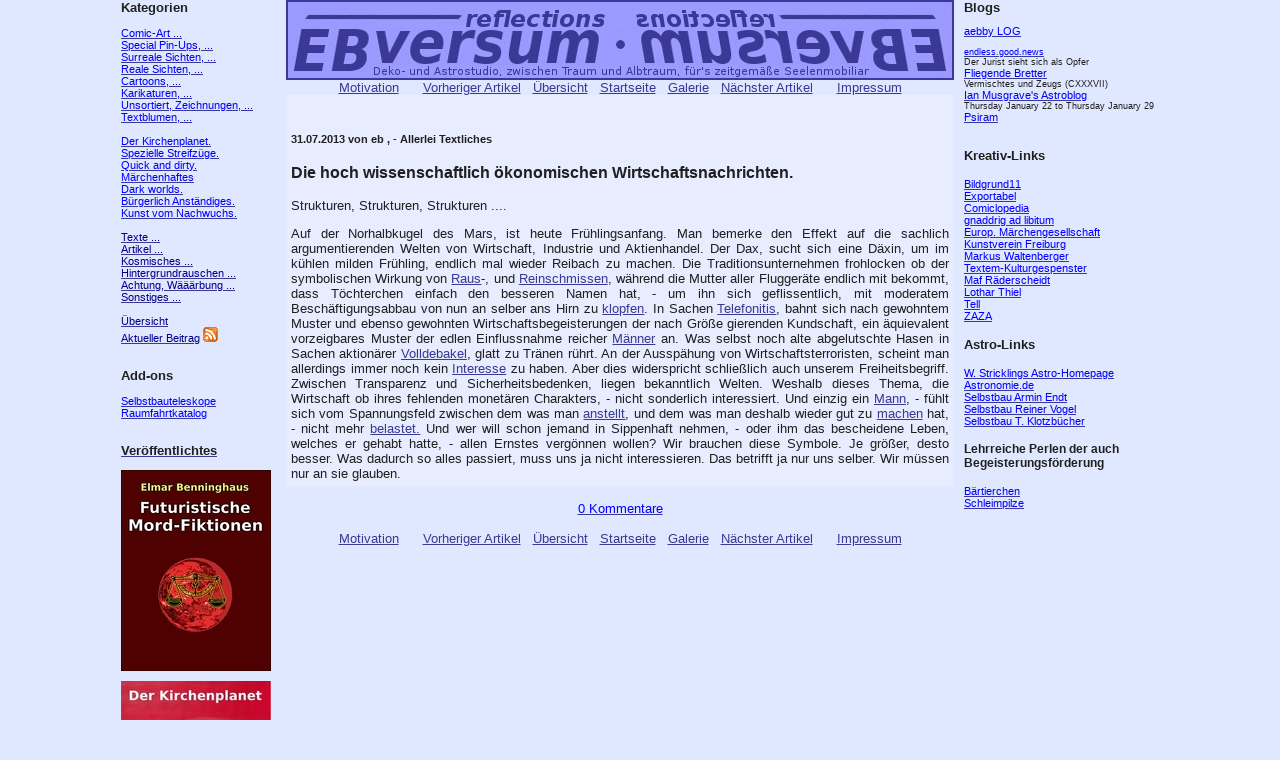

--- FILE ---
content_type: text/html
request_url: http://blog.ebversum.de/cgi-bin/environ?line=pics&act=prev&bnr=359&cat=texte&bcnr=
body_size: 16489
content:
<!doctype html public "-//w3c//dtd html 4.0 transitional//en">
<HTML>
<style type="text/css">
body {
font-family: Arial,Helvetica,Verdana,Lucida,Times;
font-size: 100%;
width: 1048px;
margin: 0 auto;
}
table {
font-family: Arial,Helvetica,Verdana,Lucida,Times;
font-size: 10pt;
}
pre {
font-family: Arial,Helvetica,Verdana,Lucida,Times;
font-size: 10pt;
}
</style>
<HEAD>
<TITLE>EBversum, Reflexionen.</TITLE>
<meta http-equiv="Content-Type" content="text/html; charset=iso-8859-1">
<meta http-equiv="expires" content="0">
<meta name="author" content="ebversum@online.de">
<meta name="copyright" content="(c) by Elmar Benninghaus, 78628 Rottweil, Germany">
<meta name="content-language" content="de">
<meta name="allow-search" content="YES">
<meta name="keywords" content="Comic, Kunst, Art, Comic-Art, Cartoons, Karrikaturen, Karikaturen, Zeichnen, Malen, Design, Grafik, Werbung, Illustrationen, Kultur, Geschichten, Science-Fiction">
<meta name="description" content="Deko- und Astrostudio, zwischen Traum und Albtraum, f&uuml;rs zeitgem&auml;&szlig;e Seelenmobiliar.">
<meta property="og:title" content="EBversum, Reflexionen" />
<meta property="og:description" content="Angewandte Deko-Kunst, zwischen Traum und Albtraum, f&uuml;rs zeitgem&auml;&szlig;e Seelenmobiliar." />
<meta name="robots" content="INDEX, FOLLOW">
<link rel="shortcut icon" href="http://www.ebversum.de/ebversum.ico" type="image/x-icon">
</HEAD>
<BODY BGColor="#E0E8FF" text="#202020" link="#3A3996" vlink="#3A3996" alink="#3A3996" >
<table cellspacing="0" cellpadding="0" border="0" bgcolor="#E0E8FF" WIDTH="1048" id="allmain">
<tr width="1048"><td colspan="0" border="0" bgcolor="#E0E8FF" width="5" valign="top" >&nbsp;</td><td colspan="0" bgcolor="#E0E8FF" width="155" align="left" valign="top" ><span style="font-size:8pt; color:#202020;"><span style="font-size:10pt; color:#202020;"><B>Kategorien</B></span>
<BR><BR><A HREF="/cgi-bin/environ?line=pics&act=list&cat=comic&bnr=&cnr=&bcnr="><span style="font-size:8pt; color:blue;">Comic-Art ...</span></A><BR><A HREF="/cgi-bin/environ?line=pics&act=list&cat=pinup&bnr=&cnr=&bcnr="><span style="font-size:8pt; color:blue;">Special Pin-Ups, ...</span></A><BR><A HREF="/cgi-bin/environ?line=pics&act=list&cat=surreal&bnr=&cnr=&bcnr="><span style="font-size:8pt; color:blue;">Surreale Sichten, ...</span></A><BR><A HREF="/cgi-bin/environ?line=pics&act=list&cat=real&bnr=&cnr=&bcnr="><span style="font-size:8pt; color:blue;">Reale Sichten, ...</span></A><BR><A HREF="/cgi-bin/environ?line=pics&act=list&cat=cartoons&bnr=&cnr=&bcnr="><span style="font-size:8pt; color:blue;">Cartoons, ...</span></A><BR><A HREF="/cgi-bin/environ?line=pics&act=list&cat=karikaturen&bnr=&cnr=&bcnr="><span style="font-size:8pt; color:blue;">Karikaturen, ...</span></A><BR><A HREF="/cgi-bin/environ?line=pics&act=list&cat=unsortiert&bnr=&cnr=&bcnr="><span style="font-size:8pt; color:blue;">Unsortiert, Zeichnungen, ...</span></A><BR><A HREF="/cgi-bin/environ?line=pics&act=list&cat=textblumen&bnr=&cnr=&bcnr="><span style="font-size:8pt; color:blue;">Textblumen, ...</span></A><BR><BR><A HREF="/cgi-bin/environ?line=pics&act=list&cat=kirchenplanet&bnr=&cnr=&bcnr="><span style="font-size:8pt; color:blue;">Der Kirchenplanet.</span></A><BR><A HREF="/cgi-bin/environ?line=pics&act=list&cat=mikro&bnr=&cnr=&bcnr="><span style="font-size:8pt; color:blue;">Spezielle Streifz&uuml;ge.</span></A><BR><A HREF="/cgi-bin/environ?line=pics&act=list&cat=quickanddirty&bnr=&cnr=&bcnr="><span style="font-size:8pt; color:blue;">Quick and dirty.</span></A><BR><A HREF="/cgi-bin/environ?line=pics&act=list&cat=maerchen&bnr=&cnr=&bcnr="><span style="font-size:8pt; color:blue;">M&auml;rchenhaftes</span></A><BR><A HREF="/cgi-bin/environ?line=pics&act=list&cat=darkworlds&bnr=&cnr=&bcnr="><span style="font-size:8pt; color:blue;">Dark worlds.</span></A><BR><A HREF="/cgi-bin/environ?line=pics&act=list&cat=buergerlichkeit&bnr=&cnr=&bcnr="><span style="font-size:8pt; color:blue;">B&uuml;rgerlich Anst&auml;ndiges.</span></A><BR><A HREF="/cgi-bin/environ?line=pics&act=list&cat=youngaf&bnr=&cnr=&bcnr="><span style="font-size:8pt; color:blue;">Kunst vom Nachwuchs.</span></A><BR><BR><A HREF="/cgi-bin/environ?line=pics&act=list&cat=texte&bnr=&cnr=&bcnr="><span style="font-size:8pt; color:darkblue;">Texte ...</span></A><BR><A HREF="/cgi-bin/environ?line=pics&act=list&cat=artikel&bnr=&cnr=&bcnr="><span style="font-size:8pt; color:darkblue;">Artikel ...</span></A><BR><A HREF="/cgi-bin/environ?line=pics&act=list&cat=kosmisches&bnr=&cnr=&bcnr="><span style="font-size:8pt; color:darkblue;">Kosmisches ...</span></A><BR><A HREF="/cgi-bin/environ?line=pics&act=list&cat=hintergrundrauschen&bnr=&cnr=&bcnr="><span style="font-size:8pt; color:darkblue;">Hintergrundrauschen ...</span></A><BR><A HREF="/cgi-bin/environ?line=pics&act=list&cat=waerbung&bnr=&cnr=&bcnr="><span style="font-size:8pt; color:darkblue;">Achtung, W&auml;&auml;&auml;rbung ...</span></A><BR><A HREF="/cgi-bin/environ?line=pics&act=list&cat=sonstiges&bnr=&cnr=&bcnr="><span style="font-size:8pt; color:darkblue;">Sonstiges ...</span></A><BR><BR><A HREF="/cgi-bin/environ?line=pics&act=list&bnr=&cnr=&bcnr="><span style="font-size:8pt; color:darkblue;">&Uuml;bersicht</span></A><BR><A HREF="/cgi-bin/environ?line=pics&act=last&bnr=&cnr=&bcnr="><span style="font-size:8pt; color:darkblue;">Aktueller Beitrag</span></A>
<a href="http://www.ebversum.de/rss.xml" title="ebversum.de News-Feed " rel="alternate" type="application/rss+xml"><img src="../feed-icon.png" alt="RSS Feed 2.0" border="0"></a><BR><BR>
<BR>
<span style="font-size:10pt; color:#202020;"><B>Add-ons</B></span><BR><BR>
<span style="font-size:8pt;">
<A HREF="http://newtonbau.ebversum.de"><span style="color:blue;">Selbstbauteleskope</span></A><BR>
<A HREF="http://raumfahrt.ebversum.de"><span style="color:blue;">Raumfahrtkatalog</span></A><BR>
</span>
<BR>

<BR>
<a href="http://www.ebversum.de/themen/galerie/books.html"><span style="font-size:10pt;color:#202020;"><B>Veröffentlichtes</B></span></a>
<BR><BR>
<span style="font-size:7pt;">
<a href="http://www.ebversum.de/themen/galerie/books.html"><IMG SRC="http://www.ebversum.de/pics/sources/unsortiert/cover4.jpg" border="none" alt="Mordfiktionen"></a>
<BR><BR>
<a href="http://www.ebversum.de/themen/galerie/books.html"><IMG SRC="http://www.ebversum.de/pics/sources/unsortiert/cover1.jpg" border="none" alt="kirchenplanet"></a>
<BR><BR>
<a href="http://www.ebversum.de/themen/galerie/books.html"><IMG SRC="http://www.ebversum.de/pics/sources/unsortiert/cover5.jpg" border="none" alt="Postagenduale Impressionen"></a>
<BR><BR>
<a href="http://www.ebversum.de/themen/galerie/books.html"><IMG SRC="http://www.ebversum.de/pics/sources/unsortiert/cover2.jpg" border="none" alt="Systemisch, satirische Seitenblicke"></a>
<BR><BR>
<a href="http://www.ebversum.de/themen/galerie/books.html"><IMG SRC="http://www.ebversum.de/pics/sources/unsortiert/cover3.jpg" border="none" alt="Subtile Seitenblicke"></a>
<BR><BR>
</span>

</span></td>
<td colspan="0" border="0" bgcolor="#E0E8FF" width="10" valign="top" >&nbsp;</td>
<td colspan="0" bgcolor="#E0E8FF" width="668" align="center" valign="top"><div align=top><IMG SRC="../banner.jpg" HEIGHT="80" WIDTH="668"></div>
<A HREF="http://www.ebversum.de/index.php?dsub=motivation"><span style="font-size:10pt;color:#3A3996;">Motivation</span></A>
&nbsp;&nbsp;&nbsp;&nbsp;&nbsp;<A HREF="/cgi-bin/environ?line=pics&act=prev&bnr=356&cat=texte&bcnr="><span style="font-size:10pt;color:#3A3996;">Vorheriger Artikel</span></A>&nbsp;&nbsp;
<A HREF="/cgi-bin/environ?line=pics&act=list&bnr=356&cat=texte&bcnr="><span style="font-size:10pt;color:#3A3996;">&Uuml;bersicht</span></A>&nbsp;&nbsp;
<A HREF="../index.php"><span style="font-size:10pt;color:#3A3996;">Startseite</span></A>&nbsp;&nbsp;
<A HREF="http://galerie.ebversum.de"><span style="font-size:10pt;color:#3A3996;">Galerie</span></A>&nbsp;&nbsp;
<A HREF="/cgi-bin/environ?line=pics&act=next&bnr=356&cat=texte&bcnr="><span style="font-size:10pt;color:#3A3996;">N&auml;chster Artikel</span></A>
&nbsp;&nbsp;&nbsp;&nbsp;&nbsp;<A HREF="http://www.ebversum.de/index.php?dsub=impressum"><span style="font-size:10pt;color:#3A3996;">Impressum</span></A>
<table cellspacing="0" cellpadding="5" border="0" bgcolor="#E0E8FF" WIDTH="668" id="spic">
<tr width="668"><td colspan="0" bgcolor="#E8ECFF"><BR>
<H5>31.07.2013 von eb
, - Allerlei Textliches</H5>
<H3>Die hoch wissenschaftlich ökonomischen Wirtschaftsnachrichten.
</H3>
Strukturen, Strukturen, Strukturen ....

<span style="font-size:10pt;"><!--HSTART-->
<p style="text-align:justify;">
Auf der Norhalbkugel des Mars, ist heute Frühlingsanfang. Man bemerke den Effekt auf die sachlich argumentierenden Welten von Wirtschaft, Industrie und Aktienhandel. Der Dax, sucht sich eine Däxin, um im kühlen milden Frühling, endlich mal wieder Reibach zu machen. Die Traditionsunternehmen frohlocken ob der symbolischen Wirkung von
<a href="http://www.sueddeutsche.de/wirtschaft/abfindung-fuer-ex-chef-loescher-sag-zum-abschied-leise-millionen-1.1733874">Raus</a>-, und <a href="http://www.zeit.de/wirtschaft/unternehmen/2013-07/siemens-neuer-chef-joe-kaeser">Reinschmissen</a>, während die Mutter aller Fluggeräte endlich mit bekommt, dass Töchterchen einfach den besseren Namen hat, - um ihn sich geflissentlich, mit moderatem Beschäftigungsabbau von nun an selber ans Hirn zu <a href="http://www.spiegel.de/wirtschaft/unternehmen/warum-eads-kuenftig-airbus-heissen-will-a-914089.html">klopfen</a>. In Sachen
<a href="http://www.spiegel.de/wirtschaft/unternehmen/fusion-von-o2-und-e-plus-ist-eine-allianz-der-verlierer-a-912694.html#ref=rss">Telefonitis</a>, bahnt sich nach gewohntem Muster und ebenso gewohnten Wirtschaftsbegeisterungen der nach Größe gierenden Kundschaft, ein äquievalent vorzeigbares Muster der edlen Einflussnahme reicher
<a href="http://www.swp.de/ulm/nachrichten/wirtschaft/Mexikanischer-Milliardaer-macht-Weg-fuer-KPN-Gebot-frei;art1157836,2131025">Männer</a> an. Was selbst noch alte abgelutschte Hasen in Sachen aktionärer <a href="http://www.godmode-trader.de/nachricht/Fusion-der-Kontrahenten-bewegt-auch-T-Aktie,a3134064.html">Volldebakel</a>, glatt zu Tränen rührt. An der Ausspähung von Wirtschaftsterroristen, scheint man allerdings immer noch kein <a href="http://www.faz.net/aktuell/feuilleton/debatten/ueberwachung/neue-enthuellungen-durch-snowden-die-nsa-spaeht-gezielt-einzelne-internetnutzer-aus-12314102.html">Interesse</a> zu haben. Aber dies widerspricht schließlich auch unserem Freiheitsbegriff. Zwischen Transparenz und Sicherheitsbedenken, liegen bekanntlich Welten. Weshalb dieses Thema, die Wirtschaft ob ihres fehlenden monetären Charakters, - nicht sonderlich interessiert. Und einzig ein <a href="http://www.faz.net/aktuell/wirtschaft/menschen-wirtschaft/berthold-beitz-ist-tot-der-letzte-krupp-der-letzte-beitz-12314330.html">Mann</a>, - fühlt sich vom Spannungsfeld zwischen dem was man <a href="http://de.wikipedia.org/wiki/Friedrich_Krupp_AG">anstellt</a>, und dem was man deshalb wieder gut zu <a href="http://www.planet-wissen.de/politik_geschichte/persoenlichkeiten/krupps/">machen</a> hat, - nicht mehr <a href="http://de.wikipedia.org/wiki/Krupp_(Familie)">belastet.</a> Und wer will schon jemand in Sippenhaft nehmen, - oder ihm das bescheidene Leben, welches er gehabt hatte, - allen Ernstes vergönnen wollen?
Wir brauchen diese Symbole. Je größer, desto besser. Was dadurch so alles passiert, muss uns ja nicht interessieren. Das betrifft ja nur uns selber. Wir müssen nur an sie glauben.
</p></span>
<!--HSTP-->
<span style="font-size:10pt;">
<p style="text-align:justify;">
</p>
</span>






</td></tr></table>
<BR><A HREF="/cgi-bin/environ?line=pics&act=show&bnr=356&cat=texte&bcnr=&csh=yes"><span style="font-size:10pt; color:blue;">0 Kommentare</span></A><BR><BR>
<A HREF="http://www.ebversum.de/index.php?dsub=motivation"><span style="font-size:10pt;color:#3A3996;">Motivation</span></A>
&nbsp;&nbsp;&nbsp;&nbsp;&nbsp;<A HREF="/cgi-bin/environ?line=pics&act=prev&bnr=356&cat=texte&bcnr="><span style="font-size:10pt;color:#3A3996;">Vorheriger Artikel</span></A>&nbsp;&nbsp;
<A HREF="/cgi-bin/environ?line=pics&act=list&bnr=356&cat=texte&bcnr="><span style="font-size:10pt;color:#3A3996;">&Uuml;bersicht</span></A>&nbsp;&nbsp;
<A HREF="../index.php"><span style="font-size:10pt;color:#3A3996;">Startseite</span></A>&nbsp;&nbsp;
<A HREF="http://galerie.ebversum.de"><span style="font-size:10pt;color:#3A3996;">Galerie</span></A>&nbsp;&nbsp;
<A HREF="/cgi-bin/environ?line=pics&act=next&bnr=356&cat=texte&bcnr="><span style="font-size:10pt;color:#3A3996;">N&auml;chster Artikel</span></A>
&nbsp;&nbsp;&nbsp;&nbsp;&nbsp;<A HREF="http://www.ebversum.de/index.php?dsub=impressum"><span style="font-size:10pt;color:#3A3996;">Impressum</span></A>
</td>
<td colspan="0" border="0" bgcolor="#E0E8FF" width="10" valign="top" >&nbsp;</td><td colspan="0" bgcolor="#E0E8FF" width="200" align="left" valign="top" ><span style="font-size:7pt; color:#202020;"><span style="font-size:10pt; color:#202020;" ><B>Blogs</B></span><BR><BR>
<a href="http://log.aebby.de"><span style="font-size:8pt; color:blue;">aebby LOG</span></a><BR><BR>
<a href="http://www.endlessgoodnews.blogspot.com"><span style="font-size:7pt; color:blue;">endless.good.news</span></a><BR>Der Jurist sieht sich als Opfer <BR>
<a href="http://fliegende-bretter.blogspot.com"><span style="font-size:8pt; color:blue;">Fliegende Bretter</span></a><BR>Vermischtes und Zeugs (CXXXVII)<BR>
<a href="http://astroblogger.blogspot.de/"><span style="font-size:8pt; color:blue;">Ian Musgrave's Astroblog</span></a><BR>Thursday  January 22  to Thursday January 29<BR>
<a href="http://blog.psiram.com"><span style="font-size:8pt; color:blue;">Psiram</span></a><BR><BR>

</span>
<BR>
<span style="font-size:10pt;color:#202020;"><B>Kreativ-Links</B></span><BR><BR>
<span style="font-size:8pt;">
<A HREF="http://www.bildgrund11.de" target="_blank"><span style="color:blue;">Bildgrund11</span></A><BR>
<A HREF="http://exportabel.wordpress.com" target="_blank"><span style="color:blue;">Exportabel</span></A><BR>
<A HREF="https://www.lambiek.net/comiclopedia.html" target="_blank"><span style="color:blue;">Comiclopedia</span></A><BR>
<A HREF="http://gnadlib.wordpress.com" target="_blank"><span style="color:blue;">gnaddrig ad libitum</span></A><BR>
<A HREF="http://www.maerchen-emg.de" target="_blank"><span style="color:blue;">Europ. Märchengesellschaft</span></A><BR>
<A HREF="http://www.kunstvereinfreiburg.de" target="_blank"><span style="color:blue;">Kunstverein Freiburg</span></A><BR>
<A HREF="http://www.markuswaltenberger.com" target="_blank"><span style="color:blue;">Markus Waltenberger</span></A><BR>
<A HREF="http://www.textem.de/kulturgespenster.html" target="_blank"><span style="color:blue;">Textem-Kulturgespenster</span></A><BR>
<A HREF="https://www.maf-art.com" target="_blank"><span style="color:blue;">Maf R&auml;derscheidt</span></A><BR>
<A HREF="http://www.lothar-thiel.de" target="_blank"><span style="color:blue;">Lothar Thiel</span></A><BR>
<A HREF="http://www.tell-review.de" target="_blank"><span style="color:blue;">Tell</span></A><BR>
<A HREF="http://www.zazapictures.net" target="_blank"><span style="color:blue;">ZAZA</span></A><BR>
</span>
<BR>
<span style="font-size:10pt;color:#202020;"><B>Astro-Links</B></span><BR><BR>
<span style="font-size:8pt;">
<A HREF="http://www.strickling.net/astro.htm" target="_blank"><span style="color:blue;">W. Stricklings Astro-Homepage</span></A><BR>
<A HREF="http://www.astronomie.de" target="_blank"><span style="color:blue;">Astronomie.de</span></A><BR>
<A HREF="http://www.astronomie-selbstbau.de" target="_blank"><span style="color:blue;">Selbstbau Armin Endt</span></A><BR>
<A HREF="http://www.reinervogel.net" target="_blank"><span style="color:blue;">Selbstbau Reiner Vogel</span></A><BR>
<A HREF="http://www.blackskynet.de/16zolldobson.html" target="_blank"><span style="color:blue;">Selbstbau T. Klotzbücher</span></A><BR>
</span>
<BR>
<span style="font-size:9pt;color:#202020;"><B>Lehrreiche Perlen der auch Begeisterungsf&ouml;rderung</B></span><BR><BR>
<span style="font-size:8pt;">
<A HREF="http://www.baertierchen.de" target="_blank"><span style="color:blue;">B&auml;rtierchen</span></A><BR>
<A HREF="http://www.schleimpilz-liz.de" target="_blank"><span style="color:blue;">Schleimpilze</span></A><BR>
</span>
<BR><BR>
</span>
</td>
</tr></table></BODY>
</HTML>
